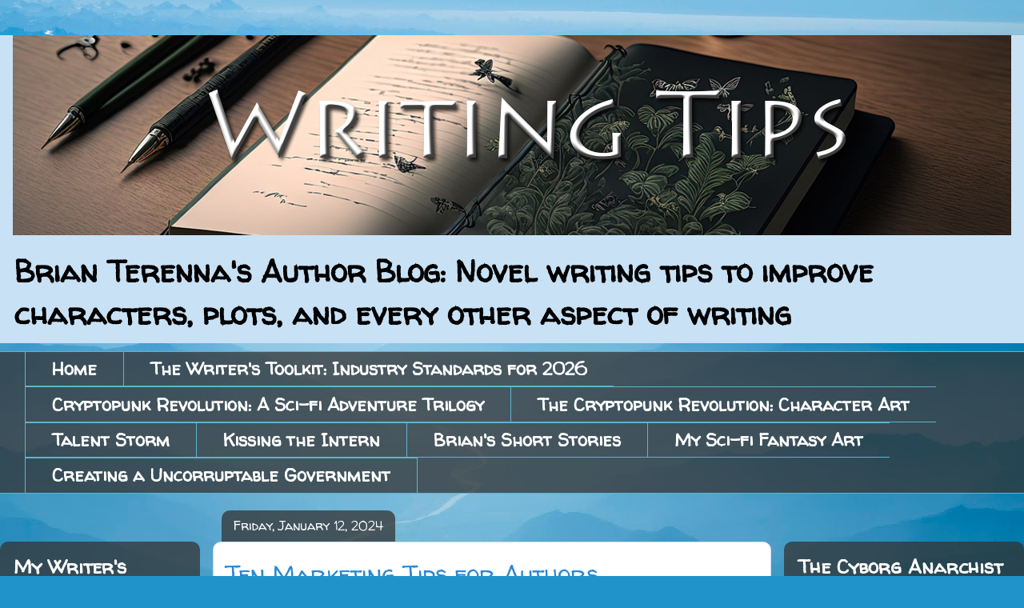

--- FILE ---
content_type: text/html; charset=UTF-8
request_url: https://www.writingtips.net/2024/01/ten-marketing-tips-for-authors.html
body_size: 16047
content:
<!DOCTYPE html>
<html class='v2' dir='ltr' lang='en'>
<head>
<link href='https://www.blogger.com/static/v1/widgets/335934321-css_bundle_v2.css' rel='stylesheet' type='text/css'/>
<meta content='width=1100' name='viewport'/>
<meta content='text/html; charset=UTF-8' http-equiv='Content-Type'/>
<meta content='blogger' name='generator'/>
<link href='https://www.writingtips.net/favicon.ico' rel='icon' type='image/x-icon'/>
<link href='http://www.writingtips.net/2024/01/ten-marketing-tips-for-authors.html' rel='canonical'/>
<link rel="alternate" type="application/atom+xml" title="Writing Tips - Atom" href="https://www.writingtips.net/feeds/posts/default" />
<link rel="alternate" type="application/rss+xml" title="Writing Tips - RSS" href="https://www.writingtips.net/feeds/posts/default?alt=rss" />
<link rel="service.post" type="application/atom+xml" title="Writing Tips - Atom" href="https://www.blogger.com/feeds/2653454911736695922/posts/default" />

<link rel="alternate" type="application/atom+xml" title="Writing Tips - Atom" href="https://www.writingtips.net/feeds/8832575015869518303/comments/default" />
<!--Can't find substitution for tag [blog.ieCssRetrofitLinks]-->
<link href='https://blogger.googleusercontent.com/img/b/R29vZ2xl/AVvXsEjc69MVtDbOg77y1Z7FK-Zu58GCIX0lnGypfEqx4j2btfRTbQZEiPgbrz9GXm-cMXwKWuOpcBQurx4ErdXJzNvZUm0jaNmhcaKtRy-IEVm7PVjSG1rGNy-FVjZbLQNwN2Z4UBlcHsPChnyrXgpIkAL_UpfZ3rXOog2jIFFnPjJa2FKF62WwKxN9oFWEPKzL/s320/ai-generated-8483483_1280.png' rel='image_src'/>
<meta content='http://www.writingtips.net/2024/01/ten-marketing-tips-for-authors.html' property='og:url'/>
<meta content='Ten Marketing Tips for Authors' property='og:title'/>
<meta content='Book Reviews for Fantasy, Science Fiction and Paranormal Romance. Movies and television reviews.' property='og:description'/>
<meta content='https://blogger.googleusercontent.com/img/b/R29vZ2xl/AVvXsEjc69MVtDbOg77y1Z7FK-Zu58GCIX0lnGypfEqx4j2btfRTbQZEiPgbrz9GXm-cMXwKWuOpcBQurx4ErdXJzNvZUm0jaNmhcaKtRy-IEVm7PVjSG1rGNy-FVjZbLQNwN2Z4UBlcHsPChnyrXgpIkAL_UpfZ3rXOog2jIFFnPjJa2FKF62WwKxN9oFWEPKzL/w1200-h630-p-k-no-nu/ai-generated-8483483_1280.png' property='og:image'/>
<title>Writing Tips: Ten Marketing Tips for Authors</title>
<style type='text/css'>@font-face{font-family:'Cantarell';font-style:normal;font-weight:400;font-display:swap;src:url(//fonts.gstatic.com/s/cantarell/v18/B50NF7ZDq37KMUvlO015gqJrPqySLbYf.woff2)format('woff2');unicode-range:U+0100-02BA,U+02BD-02C5,U+02C7-02CC,U+02CE-02D7,U+02DD-02FF,U+0304,U+0308,U+0329,U+1D00-1DBF,U+1E00-1E9F,U+1EF2-1EFF,U+2020,U+20A0-20AB,U+20AD-20C0,U+2113,U+2C60-2C7F,U+A720-A7FF;}@font-face{font-family:'Cantarell';font-style:normal;font-weight:400;font-display:swap;src:url(//fonts.gstatic.com/s/cantarell/v18/B50NF7ZDq37KMUvlO015jKJrPqySLQ.woff2)format('woff2');unicode-range:U+0000-00FF,U+0131,U+0152-0153,U+02BB-02BC,U+02C6,U+02DA,U+02DC,U+0304,U+0308,U+0329,U+2000-206F,U+20AC,U+2122,U+2191,U+2193,U+2212,U+2215,U+FEFF,U+FFFD;}@font-face{font-family:'Kranky';font-style:normal;font-weight:400;font-display:swap;src:url(//fonts.gstatic.com/s/kranky/v29/hESw6XVgJzlPsFn8oR2FRIzX_g.woff2)format('woff2');unicode-range:U+0000-00FF,U+0131,U+0152-0153,U+02BB-02BC,U+02C6,U+02DA,U+02DC,U+0304,U+0308,U+0329,U+2000-206F,U+20AC,U+2122,U+2191,U+2193,U+2212,U+2215,U+FEFF,U+FFFD;}@font-face{font-family:'Walter Turncoat';font-style:normal;font-weight:400;font-display:swap;src:url(//fonts.gstatic.com/s/walterturncoat/v24/snfys0Gs98ln43n0d-14ULoToe6LZxecYZVfqA.woff2)format('woff2');unicode-range:U+0000-00FF,U+0131,U+0152-0153,U+02BB-02BC,U+02C6,U+02DA,U+02DC,U+0304,U+0308,U+0329,U+2000-206F,U+20AC,U+2122,U+2191,U+2193,U+2212,U+2215,U+FEFF,U+FFFD;}</style>
<style id='page-skin-1' type='text/css'><!--
/*
-----------------------------------------------
Blogger Template Style
Name:     Awesome Inc.
Designer: Tina Chen
URL:      tinachen.org
----------------------------------------------- */
/* Content
----------------------------------------------- */
body {
font: normal normal 18px Cantarell;
color: #232323;
background: #2093ca url(//themes.googleusercontent.com/image?id=1y3eC27Cm0mN0_e7VLIgP2tag83UvSEgzr_ch5SdlnYnJ8-bJInLqSW9UNf6_1HlJb2N3) no-repeat fixed top center /* Credit: A330Pilot (http://www.istockphoto.com/googleimages.php?id=6857387&platform=blogger) */;
}
html body .content-outer {
min-width: 0;
max-width: 100%;
width: 100%;
}
a:link {
text-decoration: none;
color: #299bd1;
}
a:visited {
text-decoration: none;
color: #165673;
}
a:hover {
text-decoration: underline;
color: #299bd1;
}
.body-fauxcolumn-outer .cap-top {
position: absolute;
z-index: 1;
height: 276px;
width: 100%;
background: transparent none repeat-x scroll top left;
_background-image: none;
}
/* Columns
----------------------------------------------- */
.content-inner {
padding: 0;
}
.header-inner .section {
margin: 0 16px;
}
.tabs-inner .section {
margin: 0 16px;
}
.main-inner {
padding-top: 60px;
}
.main-inner .column-center-inner,
.main-inner .column-left-inner,
.main-inner .column-right-inner {
padding: 0 5px;
}
*+html body .main-inner .column-center-inner {
margin-top: -60px;
}
#layout .main-inner .column-center-inner {
margin-top: 0;
}
/* Header
----------------------------------------------- */
.header-outer {
margin: 14px 0 10px 0;
background: #2988d4 url(//www.blogblog.com/1kt/awesomeinc/header_gradient_artsy.png) repeat scroll 0 0;
}
.Header h1 {
font: normal bold 60px Kranky;
color: #000000;
text-shadow: 0 0 -1px #000000;
}
.Header h1 a {
color: #000000;
}
.Header .description {
font: normal bold 38px Walter Turncoat;
color: #000000;
}
.header-inner .Header .titlewrapper,
.header-inner .Header .descriptionwrapper {
padding-left: 0;
padding-right: 0;
margin-bottom: 0;
}
.header-inner .Header .titlewrapper {
padding-top: 9px;
}
/* Tabs
----------------------------------------------- */
.tabs-outer {
overflow: hidden;
position: relative;
background: transparent url(//www.blogblog.com/1kt/awesomeinc/tabs_gradient_artsy.png) repeat scroll 0 0;
}
#layout .tabs-outer {
overflow: visible;
}
.tabs-cap-top, .tabs-cap-bottom {
position: absolute;
width: 100%;
border-top: 1px solid #5db4cd;
}
.tabs-cap-bottom {
bottom: 0;
}
.tabs-inner .widget li a {
display: inline-block;
margin: 0;
padding: .6em 1.5em;
font: normal bold 22px Walter Turncoat;
color: #ffffff;
border-top: 1px solid #5db4cd;
border-bottom: 1px solid #5db4cd;
border-left: 1px solid #5db4cd;
height: 16px;
line-height: 16px;
}
.tabs-inner .widget li:last-child a {
border-right: 1px solid #5db4cd;
}
.tabs-inner .widget li.selected a, .tabs-inner .widget li a:hover {
background: #000000 url(//www.blogblog.com/1kt/awesomeinc/tabs_gradient_artsy.png) repeat-x scroll 0 -100px;
color: #ffffff;
}
/* Headings
----------------------------------------------- */
h2 {
font: normal bold 24px Walter Turncoat;
color: #ffffff;
}
/* Widgets
----------------------------------------------- */
.main-inner .section {
margin: 0 27px;
padding: 0;
}
.main-inner .column-left-outer,
.main-inner .column-right-outer {
margin-top: 0;
}
#layout .main-inner .column-left-outer,
#layout .main-inner .column-right-outer {
margin-top: 0;
}
.main-inner .column-left-inner,
.main-inner .column-right-inner {
background: transparent url(//www.blogblog.com/1kt/awesomeinc/tabs_gradient_artsy.png) repeat 0 0;
-moz-box-shadow: 0 0 0 rgba(0, 0, 0, .2);
-webkit-box-shadow: 0 0 0 rgba(0, 0, 0, .2);
-goog-ms-box-shadow: 0 0 0 rgba(0, 0, 0, .2);
box-shadow: 0 0 0 rgba(0, 0, 0, .2);
-moz-border-radius: 10px;
-webkit-border-radius: 10px;
-goog-ms-border-radius: 10px;
border-radius: 10px;
}
#layout .main-inner .column-left-inner,
#layout .main-inner .column-right-inner {
margin-top: 0;
}
.sidebar .widget {
font: normal normal 18px Walter Turncoat;
color: #ffffff;
}
.sidebar .widget a:link {
color: #ffffff;
}
.sidebar .widget a:visited {
color: #9997d9;
}
.sidebar .widget a:hover {
color: #b6d1d9;
}
.sidebar .widget h2 {
text-shadow: 0 0 -1px #000000;
}
.main-inner .widget {
background-color: transparent;
border: 1px solid transparent;
padding: 0 0 15px;
margin: 20px -16px;
-moz-box-shadow: 0 0 0 rgba(0, 0, 0, .2);
-webkit-box-shadow: 0 0 0 rgba(0, 0, 0, .2);
-goog-ms-box-shadow: 0 0 0 rgba(0, 0, 0, .2);
box-shadow: 0 0 0 rgba(0, 0, 0, .2);
-moz-border-radius: 10px;
-webkit-border-radius: 10px;
-goog-ms-border-radius: 10px;
border-radius: 10px;
}
.main-inner .widget h2 {
margin: 0 -0;
padding: .6em 0 .5em;
border-bottom: 1px solid transparent;
}
.footer-inner .widget h2 {
padding: 0 0 .4em;
border-bottom: 1px solid transparent;
}
.main-inner .widget h2 + div, .footer-inner .widget h2 + div {
border-top: 0 solid transparent;
padding-top: 8px;
}
.main-inner .widget .widget-content {
margin: 0 -0;
padding: 7px 0 0;
}
.main-inner .widget ul, .main-inner .widget #ArchiveList ul.flat {
margin: -8px -15px 0;
padding: 0;
list-style: none;
}
.main-inner .widget #ArchiveList {
margin: -8px 0 0;
}
.main-inner .widget ul li, .main-inner .widget #ArchiveList ul.flat li {
padding: .5em 15px;
text-indent: 0;
color: #b6ced4;
border-top: 0 solid transparent;
border-bottom: 1px solid transparent;
}
.main-inner .widget #ArchiveList ul li {
padding-top: .25em;
padding-bottom: .25em;
}
.main-inner .widget ul li:first-child, .main-inner .widget #ArchiveList ul.flat li:first-child {
border-top: none;
}
.main-inner .widget ul li:last-child, .main-inner .widget #ArchiveList ul.flat li:last-child {
border-bottom: none;
}
.post-body {
position: relative;
}
.main-inner .widget .post-body ul {
padding: 0 2.5em;
margin: .5em 0;
list-style: disc;
}
.main-inner .widget .post-body ul li {
padding: 0.25em 0;
margin-bottom: .25em;
color: #232323;
border: none;
}
.footer-inner .widget ul {
padding: 0;
list-style: none;
}
.widget .zippy {
color: #b6ced4;
}
/* Posts
----------------------------------------------- */
body .main-inner .Blog {
padding: 0;
margin-bottom: 1em;
background-color: transparent;
border: none;
-moz-box-shadow: 0 0 0 rgba(0, 0, 0, 0);
-webkit-box-shadow: 0 0 0 rgba(0, 0, 0, 0);
-goog-ms-box-shadow: 0 0 0 rgba(0, 0, 0, 0);
box-shadow: 0 0 0 rgba(0, 0, 0, 0);
}
.main-inner .section:last-child .Blog:last-child {
padding: 0;
margin-bottom: 1em;
}
.main-inner .widget h2.date-header {
margin: 0 -15px 1px;
padding: 0 0 0 0;
font: normal normal 16px Walter Turncoat;
color: #ffffff;
background: transparent url(//www.blogblog.com/1kt/awesomeinc/tabs_gradient_artsy.png) repeat fixed center center;
border-top: 0 solid #323232;
border-bottom: 1px solid transparent;
-moz-border-radius-topleft: 10px;
-moz-border-radius-topright: 10px;
-webkit-border-top-left-radius: 10px;
-webkit-border-top-right-radius: 10px;
border-top-left-radius: 10px;
border-top-right-radius: 10px;
position: absolute;
bottom: 100%;
left: 25px;
text-shadow: 0 0 -1px #000000;
}
.main-inner .widget h2.date-header span {
font: normal normal 16px Walter Turncoat;
display: block;
padding: .5em 15px;
border-left: 0 solid #323232;
border-right: 0 solid #323232;
}
.date-outer {
position: relative;
margin: 60px 0 20px;
padding: 0 15px;
background-color: #ffffff;
border: 1px solid #cbddf3;
-moz-box-shadow: 0 0 0 rgba(0, 0, 0, .2);
-webkit-box-shadow: 0 0 0 rgba(0, 0, 0, .2);
-goog-ms-box-shadow: 0 0 0 rgba(0, 0, 0, .2);
box-shadow: 0 0 0 rgba(0, 0, 0, .2);
-moz-border-radius: 10px;
-webkit-border-radius: 10px;
-goog-ms-border-radius: 10px;
border-radius: 10px;
}
.date-outer:first-child {
margin-top: 0;
}
.date-outer:last-child {
margin-bottom: 0;
-moz-border-radius-bottomleft: 0;
-moz-border-radius-bottomright: 0;
-webkit-border-bottom-left-radius: 0;
-webkit-border-bottom-right-radius: 0;
-goog-ms-border-bottom-left-radius: 0;
-goog-ms-border-bottom-right-radius: 0;
border-bottom-left-radius: 0;
border-bottom-right-radius: 0;
}
.date-posts {
margin: 0 -0;
padding: 0 0;
clear: both;
}
.post-outer, .inline-ad {
border-top: 1px solid #cbd8f3;
margin: 0 -0;
padding: 15px 0;
}
.post-outer {
padding-bottom: 10px;
}
.post-outer:first-child {
padding-top: 10px;
border-top: none;
}
.post-outer:last-child, .inline-ad:last-child {
border-bottom: none;
}
.post-body {
position: relative;
}
.post-body img {
padding: 8px;
background: #ffffff;
border: 1px solid #cbcbcb;
-moz-box-shadow: 0 0 0 rgba(0, 0, 0, .2);
-webkit-box-shadow: 0 0 0 rgba(0, 0, 0, .2);
box-shadow: 0 0 0 rgba(0, 0, 0, .2);
-moz-border-radius: 0;
-webkit-border-radius: 0;
border-radius: 0;
}
h3.post-title, h4 {
font: normal normal 30px Walter Turncoat;
color: #2988d4;
}
h3.post-title a {
font: normal normal 30px Walter Turncoat;
color: #2988d4;
}
h3.post-title a:hover {
color: #299bd1;
text-decoration: underline;
}
.post-header {
margin: 0 0 1em;
}
.post-body {
line-height: 1.4;
}
.post-outer h2 {
color: #232323;
}
.post-footer {
margin: 1.5em 0 0;
}
#blog-pager {
padding: 15px;
font-size: 120%;
background-color: #ffffff;
border: 1px solid transparent;
-moz-box-shadow: 0 0 0 rgba(0, 0, 0, .2);
-webkit-box-shadow: 0 0 0 rgba(0, 0, 0, .2);
-goog-ms-box-shadow: 0 0 0 rgba(0, 0, 0, .2);
box-shadow: 0 0 0 rgba(0, 0, 0, .2);
-moz-border-radius: 10px;
-webkit-border-radius: 10px;
-goog-ms-border-radius: 10px;
border-radius: 10px;
-moz-border-radius-topleft: 0;
-moz-border-radius-topright: 0;
-webkit-border-top-left-radius: 0;
-webkit-border-top-right-radius: 0;
-goog-ms-border-top-left-radius: 0;
-goog-ms-border-top-right-radius: 0;
border-top-left-radius: 0;
border-top-right-radius-topright: 0;
margin-top: 0;
}
.blog-feeds, .post-feeds {
margin: 1em 0;
text-align: center;
color: #323232;
}
.blog-feeds a, .post-feeds a {
color: #ffffff;
}
.blog-feeds a:visited, .post-feeds a:visited {
color: #ffffff;
}
.blog-feeds a:hover, .post-feeds a:hover {
color: #ffffff;
}
.post-outer .comments {
margin-top: 2em;
}
/* Comments
----------------------------------------------- */
.comments .comments-content .icon.blog-author {
background-repeat: no-repeat;
background-image: url([data-uri]);
}
.comments .comments-content .loadmore a {
border-top: 1px solid #5db4cd;
border-bottom: 1px solid #5db4cd;
}
.comments .continue {
border-top: 2px solid #5db4cd;
}
/* Footer
----------------------------------------------- */
.footer-outer {
margin: -0 0 -1px;
padding: 0 0 0;
color: #323232;
overflow: hidden;
}
.footer-fauxborder-left {
border-top: 1px solid transparent;
background: transparent url(//www.blogblog.com/1kt/awesomeinc/header_gradient_artsy.png) repeat scroll 0 0;
-moz-box-shadow: 0 0 0 rgba(0, 0, 0, .2);
-webkit-box-shadow: 0 0 0 rgba(0, 0, 0, .2);
-goog-ms-box-shadow: 0 0 0 rgba(0, 0, 0, .2);
box-shadow: 0 0 0 rgba(0, 0, 0, .2);
margin: 0 -0;
}
/* Mobile
----------------------------------------------- */
body.mobile {
background-size: 100% auto;
}
.mobile .body-fauxcolumn-outer {
background: transparent none repeat scroll top left;
}
*+html body.mobile .main-inner .column-center-inner {
margin-top: 0;
}
.mobile .main-inner .widget {
padding: 0 0 15px;
}
.mobile .main-inner .widget h2 + div,
.mobile .footer-inner .widget h2 + div {
border-top: none;
padding-top: 0;
}
.mobile .footer-inner .widget h2 {
padding: 0.5em 0;
border-bottom: none;
}
.mobile .main-inner .widget .widget-content {
margin: 0;
padding: 7px 0 0;
}
.mobile .main-inner .widget ul,
.mobile .main-inner .widget #ArchiveList ul.flat {
margin: 0 -15px 0;
}
.mobile .main-inner .widget h2.date-header {
left: 0;
}
.mobile .date-header span {
padding: 0.4em 0;
}
.mobile .date-outer:first-child {
margin-bottom: 0;
border: 1px solid #cbddf3;
-moz-border-radius-topleft: 10px;
-moz-border-radius-topright: 10px;
-webkit-border-top-left-radius: 10px;
-webkit-border-top-right-radius: 10px;
-goog-ms-border-top-left-radius: 10px;
-goog-ms-border-top-right-radius: 10px;
border-top-left-radius: 10px;
border-top-right-radius: 10px;
}
.mobile .date-outer {
border-color: #cbddf3;
border-width: 0 1px 1px;
}
.mobile .date-outer:last-child {
margin-bottom: 0;
}
.mobile .main-inner {
padding: 0;
}
.mobile .header-inner .section {
margin: 0;
}
.mobile .post-outer, .mobile .inline-ad {
padding: 5px 0;
}
.mobile .tabs-inner .section {
margin: 0 10px;
}
.mobile .main-inner .widget h2 {
margin: 0;
padding: 0;
}
.mobile .main-inner .widget h2.date-header span {
padding: 0;
}
.mobile .main-inner .widget .widget-content {
margin: 0;
padding: 7px 0 0;
}
.mobile #blog-pager {
border: 1px solid transparent;
background: transparent url(//www.blogblog.com/1kt/awesomeinc/header_gradient_artsy.png) repeat scroll 0 0;
}
.mobile .main-inner .column-left-inner,
.mobile .main-inner .column-right-inner {
background: transparent url(//www.blogblog.com/1kt/awesomeinc/tabs_gradient_artsy.png) repeat 0 0;
-moz-box-shadow: none;
-webkit-box-shadow: none;
-goog-ms-box-shadow: none;
box-shadow: none;
}
.mobile .date-posts {
margin: 0;
padding: 0;
}
.mobile .footer-fauxborder-left {
margin: 0;
border-top: inherit;
}
.mobile .main-inner .section:last-child .Blog:last-child {
margin-bottom: 0;
}
.mobile-index-contents {
color: #232323;
}
.mobile .mobile-link-button {
background: #299bd1 url(//www.blogblog.com/1kt/awesomeinc/tabs_gradient_artsy.png) repeat scroll 0 0;
}
.mobile-link-button a:link, .mobile-link-button a:visited {
color: #ffffff;
}
.mobile .tabs-inner .PageList .widget-content {
background: transparent;
border-top: 1px solid;
border-color: #5db4cd;
color: #ffffff;
}
.mobile .tabs-inner .PageList .widget-content .pagelist-arrow {
border-left: 1px solid #5db4cd;
}

--></style>
<style id='template-skin-1' type='text/css'><!--
body {
min-width: 1280px;
}
.content-outer, .content-fauxcolumn-outer, .region-inner {
min-width: 1280px;
max-width: 1280px;
_width: 1280px;
}
.main-inner .columns {
padding-left: 250px;
padding-right: 300px;
}
.main-inner .fauxcolumn-center-outer {
left: 250px;
right: 300px;
/* IE6 does not respect left and right together */
_width: expression(this.parentNode.offsetWidth -
parseInt("250px") -
parseInt("300px") + 'px');
}
.main-inner .fauxcolumn-left-outer {
width: 250px;
}
.main-inner .fauxcolumn-right-outer {
width: 300px;
}
.main-inner .column-left-outer {
width: 250px;
right: 100%;
margin-left: -250px;
}
.main-inner .column-right-outer {
width: 300px;
margin-right: -300px;
}
#layout {
min-width: 0;
}
#layout .content-outer {
min-width: 0;
width: 800px;
}
#layout .region-inner {
min-width: 0;
width: auto;
}
body#layout div.add_widget {
padding: 8px;
}
body#layout div.add_widget a {
margin-left: 32px;
}
--></style>
<style>
    body {background-image:url(\/\/themes.googleusercontent.com\/image?id=1y3eC27Cm0mN0_e7VLIgP2tag83UvSEgzr_ch5SdlnYnJ8-bJInLqSW9UNf6_1HlJb2N3);}
    
@media (max-width: 200px) { body {background-image:url(\/\/themes.googleusercontent.com\/image?id=1y3eC27Cm0mN0_e7VLIgP2tag83UvSEgzr_ch5SdlnYnJ8-bJInLqSW9UNf6_1HlJb2N3&options=w200);}}
@media (max-width: 400px) and (min-width: 201px) { body {background-image:url(\/\/themes.googleusercontent.com\/image?id=1y3eC27Cm0mN0_e7VLIgP2tag83UvSEgzr_ch5SdlnYnJ8-bJInLqSW9UNf6_1HlJb2N3&options=w400);}}
@media (max-width: 800px) and (min-width: 401px) { body {background-image:url(\/\/themes.googleusercontent.com\/image?id=1y3eC27Cm0mN0_e7VLIgP2tag83UvSEgzr_ch5SdlnYnJ8-bJInLqSW9UNf6_1HlJb2N3&options=w800);}}
@media (max-width: 1200px) and (min-width: 801px) { body {background-image:url(\/\/themes.googleusercontent.com\/image?id=1y3eC27Cm0mN0_e7VLIgP2tag83UvSEgzr_ch5SdlnYnJ8-bJInLqSW9UNf6_1HlJb2N3&options=w1200);}}
/* Last tag covers anything over one higher than the previous max-size cap. */
@media (min-width: 1201px) { body {background-image:url(\/\/themes.googleusercontent.com\/image?id=1y3eC27Cm0mN0_e7VLIgP2tag83UvSEgzr_ch5SdlnYnJ8-bJInLqSW9UNf6_1HlJb2N3&options=w1600);}}
  </style>
<link href='https://www.blogger.com/dyn-css/authorization.css?targetBlogID=2653454911736695922&amp;zx=f7daa5ea-7e4e-4c6d-93b7-7615aa78407f' media='none' onload='if(media!=&#39;all&#39;)media=&#39;all&#39;' rel='stylesheet'/><noscript><link href='https://www.blogger.com/dyn-css/authorization.css?targetBlogID=2653454911736695922&amp;zx=f7daa5ea-7e4e-4c6d-93b7-7615aa78407f' rel='stylesheet'/></noscript>
<meta name='google-adsense-platform-account' content='ca-host-pub-1556223355139109'/>
<meta name='google-adsense-platform-domain' content='blogspot.com'/>

</head>
<body class='loading variant-artsy'>
<div class='navbar no-items section' id='navbar' name='Navbar'>
</div>
<div class='body-fauxcolumns'>
<div class='fauxcolumn-outer body-fauxcolumn-outer'>
<div class='cap-top'>
<div class='cap-left'></div>
<div class='cap-right'></div>
</div>
<div class='fauxborder-left'>
<div class='fauxborder-right'></div>
<div class='fauxcolumn-inner'>
</div>
</div>
<div class='cap-bottom'>
<div class='cap-left'></div>
<div class='cap-right'></div>
</div>
</div>
</div>
<div class='content'>
<div class='content-fauxcolumns'>
<div class='fauxcolumn-outer content-fauxcolumn-outer'>
<div class='cap-top'>
<div class='cap-left'></div>
<div class='cap-right'></div>
</div>
<div class='fauxborder-left'>
<div class='fauxborder-right'></div>
<div class='fauxcolumn-inner'>
</div>
</div>
<div class='cap-bottom'>
<div class='cap-left'></div>
<div class='cap-right'></div>
</div>
</div>
</div>
<div class='content-outer'>
<div class='content-cap-top cap-top'>
<div class='cap-left'></div>
<div class='cap-right'></div>
</div>
<div class='fauxborder-left content-fauxborder-left'>
<div class='fauxborder-right content-fauxborder-right'></div>
<div class='content-inner'>
<header>
<div class='header-outer'>
<div class='header-cap-top cap-top'>
<div class='cap-left'></div>
<div class='cap-right'></div>
</div>
<div class='fauxborder-left header-fauxborder-left'>
<div class='fauxborder-right header-fauxborder-right'></div>
<div class='region-inner header-inner'>
<div class='header section' id='header' name='Header'><div class='widget Header' data-version='1' id='Header1'>
<div id='header-inner'>
<a href='https://www.writingtips.net/' style='display: block'>
<img alt='Writing Tips' height='250px; ' id='Header1_headerimg' src='https://blogger.googleusercontent.com/img/a/AVvXsEip57yPnypuR0sdSLJGh7Ydac_UBw5pNSWgqNjKiJfJp8DLCCoKleAdmPb2UW2A0k0QSzCFTdhC40fzVDCvI_N5DoyZ5SiURc_cZO5tg6SMqRNIdedN-obn-evoXMFhDigmOee_UcMIjtfluHDZoZ0XaGyfZrIQaRpkZhOFKC2JndwTjgEDLrGGjICtiw=s1300' style='display: block' width='1300px; '/>
</a>
<div class='descriptionwrapper'>
<p class='description'><span>Brian Terenna's Author Blog: Novel writing tips to improve characters, plots, and every other aspect of writing</span></p>
</div>
</div>
</div></div>
</div>
</div>
<div class='header-cap-bottom cap-bottom'>
<div class='cap-left'></div>
<div class='cap-right'></div>
</div>
</div>
</header>
<div class='tabs-outer'>
<div class='tabs-cap-top cap-top'>
<div class='cap-left'></div>
<div class='cap-right'></div>
</div>
<div class='fauxborder-left tabs-fauxborder-left'>
<div class='fauxborder-right tabs-fauxborder-right'></div>
<div class='region-inner tabs-inner'>
<div class='tabs section' id='crosscol' name='Cross-Column'><div class='widget PageList' data-version='1' id='PageList1'>
<h2>Pages</h2>
<div class='widget-content'>
<ul>
<li>
<a href='https://revoltingroad.blogspot.com/'>Home</a>
</li>
<li>
<a href='https://www.writingtips.net/p/the-writers-toolkit-industry-standards.html'>The Writer's Toolkit: Industry Standards for 2026</a>
</li>
<li>
<a href='https://www.writingtips.net/p/cryptopunk-revolution-series.html'>Cryptopunk Revolution: A Sci-fi Adventure Trilogy </a>
</li>
<li>
<a href='https://www.writingtips.net/p/the-cryptopunk-revolution-character-art.html'>The Cryptopunk Revolution: Character Art </a>
</li>
<li>
<a href='https://revoltingroad.blogspot.com/p/talent-storm-post-apocalyptic-fantasy.html'>Talent Storm</a>
</li>
<li>
<a href='https://revoltingroad.blogspot.com/p/kissing-intern-multicultural-romance.html'>Kissing the Intern </a>
</li>
<li>
<a href='https://www.writingtips.net/p/my-short-stories.html'>Brian's Short Stories</a>
</li>
<li>
<a href='https://www.writingtips.net/p/my-sci-fi-fantasy-art.html'>My Sci-fi Fantasy Art</a>
</li>
<li>
<a href='https://www.writingtips.net/p/creating-decentralized-incorruptible.html'>Creating a Uncorruptable Government</a>
</li>
</ul>
<div class='clear'></div>
</div>
</div></div>
<div class='tabs no-items section' id='crosscol-overflow' name='Cross-Column 2'></div>
</div>
</div>
<div class='tabs-cap-bottom cap-bottom'>
<div class='cap-left'></div>
<div class='cap-right'></div>
</div>
</div>
<div class='main-outer'>
<div class='main-cap-top cap-top'>
<div class='cap-left'></div>
<div class='cap-right'></div>
</div>
<div class='fauxborder-left main-fauxborder-left'>
<div class='fauxborder-right main-fauxborder-right'></div>
<div class='region-inner main-inner'>
<div class='columns fauxcolumns'>
<div class='fauxcolumn-outer fauxcolumn-center-outer'>
<div class='cap-top'>
<div class='cap-left'></div>
<div class='cap-right'></div>
</div>
<div class='fauxborder-left'>
<div class='fauxborder-right'></div>
<div class='fauxcolumn-inner'>
</div>
</div>
<div class='cap-bottom'>
<div class='cap-left'></div>
<div class='cap-right'></div>
</div>
</div>
<div class='fauxcolumn-outer fauxcolumn-left-outer'>
<div class='cap-top'>
<div class='cap-left'></div>
<div class='cap-right'></div>
</div>
<div class='fauxborder-left'>
<div class='fauxborder-right'></div>
<div class='fauxcolumn-inner'>
</div>
</div>
<div class='cap-bottom'>
<div class='cap-left'></div>
<div class='cap-right'></div>
</div>
</div>
<div class='fauxcolumn-outer fauxcolumn-right-outer'>
<div class='cap-top'>
<div class='cap-left'></div>
<div class='cap-right'></div>
</div>
<div class='fauxborder-left'>
<div class='fauxborder-right'></div>
<div class='fauxcolumn-inner'>
</div>
</div>
<div class='cap-bottom'>
<div class='cap-left'></div>
<div class='cap-right'></div>
</div>
</div>
<!-- corrects IE6 width calculation -->
<div class='columns-inner'>
<div class='column-center-outer'>
<div class='column-center-inner'>
<div class='main section' id='main' name='Main'><div class='widget Blog' data-version='1' id='Blog1'>
<div class='blog-posts hfeed'>

          <div class="date-outer">
        
<h2 class='date-header'><span>Friday, January 12, 2024</span></h2>

          <div class="date-posts">
        
<div class='post-outer'>
<div class='post hentry uncustomized-post-template' itemprop='blogPost' itemscope='itemscope' itemtype='http://schema.org/BlogPosting'>
<meta content='https://blogger.googleusercontent.com/img/b/R29vZ2xl/AVvXsEjc69MVtDbOg77y1Z7FK-Zu58GCIX0lnGypfEqx4j2btfRTbQZEiPgbrz9GXm-cMXwKWuOpcBQurx4ErdXJzNvZUm0jaNmhcaKtRy-IEVm7PVjSG1rGNy-FVjZbLQNwN2Z4UBlcHsPChnyrXgpIkAL_UpfZ3rXOog2jIFFnPjJa2FKF62WwKxN9oFWEPKzL/s320/ai-generated-8483483_1280.png' itemprop='image_url'/>
<meta content='2653454911736695922' itemprop='blogId'/>
<meta content='8832575015869518303' itemprop='postId'/>
<a name='8832575015869518303'></a>
<h3 class='post-title entry-title' itemprop='name'>
Ten Marketing Tips for Authors
</h3>
<div class='post-header'>
<div class='post-header-line-1'></div>
</div>
<div class='post-body entry-content' id='post-body-8832575015869518303' itemprop='description articleBody'>
<h3 style="text-align: left;">&nbsp;How to Sell More Novels</h3><p class="MsoNormal"></p><div class="separator" style="clear: both; text-align: center;"><a href="https://blogger.googleusercontent.com/img/b/R29vZ2xl/AVvXsEjc69MVtDbOg77y1Z7FK-Zu58GCIX0lnGypfEqx4j2btfRTbQZEiPgbrz9GXm-cMXwKWuOpcBQurx4ErdXJzNvZUm0jaNmhcaKtRy-IEVm7PVjSG1rGNy-FVjZbLQNwN2Z4UBlcHsPChnyrXgpIkAL_UpfZ3rXOog2jIFFnPjJa2FKF62WwKxN9oFWEPKzL/s1280/ai-generated-8483483_1280.png" imageanchor="1" style="clear: right; float: right; margin-bottom: 1em; margin-left: 1em;"><img border="0" data-original-height="1280" data-original-width="985" height="320" src="https://blogger.googleusercontent.com/img/b/R29vZ2xl/AVvXsEjc69MVtDbOg77y1Z7FK-Zu58GCIX0lnGypfEqx4j2btfRTbQZEiPgbrz9GXm-cMXwKWuOpcBQurx4ErdXJzNvZUm0jaNmhcaKtRy-IEVm7PVjSG1rGNy-FVjZbLQNwN2Z4UBlcHsPChnyrXgpIkAL_UpfZ3rXOog2jIFFnPjJa2FKF62WwKxN9oFWEPKzL/s320/ai-generated-8483483_1280.png" width="246" /></a></div><br />Marketing a novel can be an intimidating proposition for any
author, but with the right strategies, it<br /><br /> doesn&#8217;t have to be. Whether you&#8217;re a
first-time author or an experienced one, these ten tips will help you get your
book out there and into the hands of readers. <o:p></o:p><p></p><p class="MsoNormal"><o:p>&nbsp;</o:p></p><p class="MsoNormal">1. Have a well-crafted book cover: A book cover is the first
thing a potential reader will see, so it&#8217;s important to make sure it&#8217;s
eye-catching and stands out. It should be eye-catching and professional, but
also reflect the content of the book. A good cover will attract readers and
help them form an immediate connection with your book.<o:p></o:p></p><p class="MsoNormal"><o:p>&nbsp;</o:p></p><p class="MsoNormal">2. Leverage social media: Social media is an essential tool
for connecting with readers and getting the word out about your book. You
should create accounts on all the major platforms (Facebook, Twitter,
Instagram, etc.) and use them to regularly engage with readers, post updates
about your book, and promote any relevant events or special offers.<o:p></o:p></p><p class="MsoNormal"><o:p>&nbsp;</o:p></p><p class="MsoNormal">3. Start a blog: Blogging is a great way to build a platform
for yourself as an author and engage with readers. It&#8217;s also an opportunity to
share interesting or helpful information related to your book, or even excerpts
from the book itself.<o:p></o:p></p><p class="MsoNormal"><o:p>&nbsp;</o:p></p><p class="MsoNormal">4. Build an email list: Having an email list of subscribers
is invaluable for marketing your book. It allows you to stay in touch with
readers and keep them updated on any news related to your book. You can also
use it to send out promotional offers or exclusive content related to the book.<o:p></o:p></p><p class="MsoNormal"><o:p>&nbsp;</o:p></p><p class="MsoNormal">5. Take advantage of free online promotion: There are
numerous websites and services that offer free or low-cost book promotion
opportunities, such as Goodreads, BookBub, and Amazon. Taking advantage of
these platforms can help you reach a wider audience and get more eyes on your
book. <o:p></o:p></p><p class="MsoNormal"><o:p>&nbsp;</o:p></p><p class="MsoNormal">6. Participate in interviews: Interviews are a great way to
get yourself and your book in front of potential readers. Whether it&#8217;s a
podcast, radio show, or blog post, being featured in interviews can go a long
way in helping to raise awareness of your book. <o:p></o:p></p><p class="MsoNormal"><o:p>&nbsp;</o:p></p><p class="MsoNormal">7. Create a book trailer: Book trailers are a great way to
create buzz around your book and get people interested in reading it. You can
create a book trailer yourself or hire someone to do it for you. <o:p></o:p></p><p class="MsoNormal"><o:p>&nbsp;</o:p></p><p class="MsoNormal">8. Host a virtual book launch: A virtual book launch is a
great way to celebrate the release of your novel and give readers a chance to
connect with you. You can use this opportunity to share excerpts from the book
or even hold Q&amp;A sessions with readers. <o:p></o:p></p><p class="MsoNormal"><o:p>&nbsp;</o:p></p><p class="MsoNormal">9. Reach out to reviewers: Book reviews are an essential
part of marketing your novel, so it&#8217;s important to reach out to reviewers and
ask them to consider reviewing your book. You can use websites like NetGalley
or Goodreads to find reviewers and send them review copies of your book. <o:p></o:p></p><p class="MsoNormal"><o:p>&nbsp;</o:p></p><p class="MsoNormal">10. Utilize word of mouth: Word of mouth can be one of the
most powerful forms of marketing for any book. Encourage readers to share their
thoughts on your book with their friends and family, or even post reviews on
sites like Goodreads or Amazon. <o:p></o:p></p><p class="MsoNormal"><o:p>&nbsp;</o:p></p><p>











































</p><p class="MsoNormal">Marketing a novel can be a daunting task, but if you follow
these tips, you&#8217;ll be well on your way to getting your book in front of
potential readers. Good luck!<o:p></o:p></p><p><u><span face="&quot;Helvetica&quot;,sans-serif" style="color: #374151; font-size: 13.5pt; line-height: 19.26px;">Check out my cyberpunk mystery series, the "Cryptopunk Revolution."</span></u></p><p></p><p></p><p></p><p></p><div class="separator" style="clear: both; text-align: center;"><div class="separator" style="clear: both;"><a href="https://blogger.googleusercontent.com/img/b/R29vZ2xl/AVvXsEhQAgZsqNheBsYTt0Yi04Fcjt9X9jHKwO7DW7RN6R30AzhFuQUNvEZj_wAQS9tXwEDifolgBK3JSh_rVZ6MBlsjuKnZuzR-iWQhFi0mg04s-T1-iJ-rgq-amyc-Y30w6Y5_hcMwHl6xCwfllEkK1_0rv0kKQifYJx5cxj0pvzEdLj6cFcm0NRz5UxxTKJIp/s2560/The%20Astral%20Hacker%20-%20new%20final%20small.jpg" style="clear: right; float: right; margin-bottom: 1em; margin-left: 1em;"><img border="0" data-original-height="2560" data-original-width="1600" height="200" src="https://blogger.googleusercontent.com/img/b/R29vZ2xl/AVvXsEhQAgZsqNheBsYTt0Yi04Fcjt9X9jHKwO7DW7RN6R30AzhFuQUNvEZj_wAQS9tXwEDifolgBK3JSh_rVZ6MBlsjuKnZuzR-iWQhFi0mg04s-T1-iJ-rgq-amyc-Y30w6Y5_hcMwHl6xCwfllEkK1_0rv0kKQifYJx5cxj0pvzEdLj6cFcm0NRz5UxxTKJIp/w125-h200/The%20Astral%20Hacker%20-%20new%20final%20small.jpg" width="125" /></a></div><br /></div><p class="MsoNormal"><span style="color: #374151; font-size: 13.5pt;">Join the brilliant hacker Fae Luna and her companions as she battles an unknown foe of&nbsp;</span><span face="&quot;Helvetica&quot;,sans-serif" style="color: #374151; font-size: 13.5pt; line-height: 19.26px;">unimaginable power. Get ready for an electrifying journey filled with twists and turns, where truth is elusive and nothing is as it seems. Available&nbsp;on&nbsp;</span><b><span face="&quot;Helvetica&quot;,sans-serif" style="color: #3d85c6; font-size: 13.5pt; line-height: 19.26px;"><a href="https://www.amazon.com/dp/B08YYDNWZB?binding=kindle_edition&amp;ref=dbs_dp_rwt_sb_pc_tukn" target="_blank">Amazon</a></span></b></p><div><b><br /></b></div><p><br /></p><div class="separator" style="clear: both; text-align: center;"><br /></div>
<div style='clear: both;'></div>
</div>
<div class='post-footer'>
<div class='post-footer-line post-footer-line-1'>
<span class='post-author vcard'>
Posted by
<span class='fn' itemprop='author' itemscope='itemscope' itemtype='http://schema.org/Person'>
<meta content='https://www.blogger.com/profile/13711812199242411707' itemprop='url'/>
<a class='g-profile' href='https://www.blogger.com/profile/13711812199242411707' rel='author' title='author profile'>
<span itemprop='name'>Brian Terenna</span>
</a>
</span>
</span>
<span class='post-timestamp'>
at
<meta content='http://www.writingtips.net/2024/01/ten-marketing-tips-for-authors.html' itemprop='url'/>
<a class='timestamp-link' href='https://www.writingtips.net/2024/01/ten-marketing-tips-for-authors.html' rel='bookmark' title='permanent link'><abbr class='published' itemprop='datePublished' title='2024-01-12T14:50:00-05:00'>2:50&#8239;PM</abbr></a>
</span>
<span class='post-comment-link'>
</span>
<span class='post-icons'>
<span class='item-control blog-admin pid-220535795'>
<a href='https://www.blogger.com/post-edit.g?blogID=2653454911736695922&postID=8832575015869518303&from=pencil' title='Edit Post'>
<img alt='' class='icon-action' height='18' src='https://resources.blogblog.com/img/icon18_edit_allbkg.gif' width='18'/>
</a>
</span>
</span>
<div class='post-share-buttons goog-inline-block'>
<a class='goog-inline-block share-button sb-email' href='https://www.blogger.com/share-post.g?blogID=2653454911736695922&postID=8832575015869518303&target=email' target='_blank' title='Email This'><span class='share-button-link-text'>Email This</span></a><a class='goog-inline-block share-button sb-blog' href='https://www.blogger.com/share-post.g?blogID=2653454911736695922&postID=8832575015869518303&target=blog' onclick='window.open(this.href, "_blank", "height=270,width=475"); return false;' target='_blank' title='BlogThis!'><span class='share-button-link-text'>BlogThis!</span></a><a class='goog-inline-block share-button sb-twitter' href='https://www.blogger.com/share-post.g?blogID=2653454911736695922&postID=8832575015869518303&target=twitter' target='_blank' title='Share to X'><span class='share-button-link-text'>Share to X</span></a><a class='goog-inline-block share-button sb-facebook' href='https://www.blogger.com/share-post.g?blogID=2653454911736695922&postID=8832575015869518303&target=facebook' onclick='window.open(this.href, "_blank", "height=430,width=640"); return false;' target='_blank' title='Share to Facebook'><span class='share-button-link-text'>Share to Facebook</span></a><a class='goog-inline-block share-button sb-pinterest' href='https://www.blogger.com/share-post.g?blogID=2653454911736695922&postID=8832575015869518303&target=pinterest' target='_blank' title='Share to Pinterest'><span class='share-button-link-text'>Share to Pinterest</span></a>
</div>
</div>
<div class='post-footer-line post-footer-line-2'>
<span class='post-labels'>
Labels:
<a href='https://www.writingtips.net/search/label/best%20selling%20author' rel='tag'>best selling author</a>,
<a href='https://www.writingtips.net/search/label/best-selling' rel='tag'>best-selling</a>,
<a href='https://www.writingtips.net/search/label/marketing' rel='tag'>marketing</a>,
<a href='https://www.writingtips.net/search/label/marketing%20tips' rel='tag'>marketing tips</a>,
<a href='https://www.writingtips.net/search/label/novel%20marketing' rel='tag'>novel marketing</a>,
<a href='https://www.writingtips.net/search/label/writing%20tips' rel='tag'>writing tips</a>
</span>
</div>
<div class='post-footer-line post-footer-line-3'>
<span class='post-location'>
</span>
</div>
</div>
</div>
<div class='comments' id='comments'>
<a name='comments'></a>
<h4>No comments:</h4>
<div id='Blog1_comments-block-wrapper'>
<dl class='avatar-comment-indent' id='comments-block'>
</dl>
</div>
<p class='comment-footer'>
<div class='comment-form'>
<a name='comment-form'></a>
<h4 id='comment-post-message'>Post a Comment</h4>
<p>
</p>
<a href='https://www.blogger.com/comment/frame/2653454911736695922?po=8832575015869518303&hl=en&saa=85391&origin=https://www.writingtips.net' id='comment-editor-src'></a>
<iframe allowtransparency='true' class='blogger-iframe-colorize blogger-comment-from-post' frameborder='0' height='410px' id='comment-editor' name='comment-editor' src='' width='100%'></iframe>
<script src='https://www.blogger.com/static/v1/jsbin/2830521187-comment_from_post_iframe.js' type='text/javascript'></script>
<script type='text/javascript'>
      BLOG_CMT_createIframe('https://www.blogger.com/rpc_relay.html');
    </script>
</div>
</p>
</div>
</div>

        </div></div>
      
</div>
<div class='blog-pager' id='blog-pager'>
<span id='blog-pager-newer-link'>
<a class='blog-pager-newer-link' href='https://www.writingtips.net/2024/02/five-tips-to-write-strong-first.html' id='Blog1_blog-pager-newer-link' title='Newer Post'>Newer Post</a>
</span>
<span id='blog-pager-older-link'>
<a class='blog-pager-older-link' href='https://www.writingtips.net/2023/10/ten-benefits-to-writing-in-first-person.html' id='Blog1_blog-pager-older-link' title='Older Post'>Older Post</a>
</span>
<a class='home-link' href='https://www.writingtips.net/'>Home</a>
</div>
<div class='clear'></div>
<div class='post-feeds'>
<div class='feed-links'>
Subscribe to:
<a class='feed-link' href='https://www.writingtips.net/feeds/8832575015869518303/comments/default' target='_blank' type='application/atom+xml'>Post Comments (Atom)</a>
</div>
</div>
</div></div>
</div>
</div>
<div class='column-left-outer'>
<div class='column-left-inner'>
<aside>
<div class='sidebar section' id='sidebar-left-1'><div class='widget Image' data-version='1' id='Image5'>
<h2>My Writer's Toolkit</h2>
<div class='widget-content'>
<a href='https://www.writingtips.net/p/the-writers-toolkit-industry-standards.html'>
<img alt='My Writer&#39;s Toolkit' height='101' id='Image5_img' src='https://blogger.googleusercontent.com/img/a/AVvXsEi-FxRP04fYPsLYyvDMnbMK4eg5ajYo3ppSJm0YKIzg8g_3QHWpQCHMzfBjj6-fchGiJjiz5WjFB82BJ2bUOAjk-XsLjpEcepyIvp8eEDQHlwCXITh19OFDdmjF4SRkDmwPPFrgVMpDGJs3tn5QbtXhEqzsWUJnfYYZb4JRic8-4F8yZQ9ZFaVDll_LCmEY=s186' width='186'/>
</a>
<br/>
<span class='caption'>The exact software stack I recommend for outlining, writing, and editing fiction.</span>
</div>
<div class='clear'></div>
</div><div class='widget HTML' data-version='1' id='HTML1'>
<h2 class='title'>Follow the Book 3 Launch</h2>
<div class='widget-content'>
The trilogy concludes this year. Be the first to read the finale, The Ethereal Nightmare.
<iframe src="https://cryptopunkrevolution.substack.com/embed" width="100%" height="320" style="border:1px solid #EEE; background:white;" frameborder="0" scrolling="no"></iframe>
</div>
<div class='clear'></div>
</div><div class='widget HTML' data-version='1' id='HTML2'>
<h2 class='title'>Author of the Day on Manybooks</h2>
<div class='widget-content'>
<a href="https://manybooks.net/featured-authors/brian-terenna-fantasy-that-takes-readers-to-exciting-unexpected-places"target="_blank"><img src="https://lh3.googleusercontent.com/blogger_img_proxy/AEn0k_u53Q-Ys09GovOSHhMT3l5WP_-N_L7oY_5MsV8SnaKwUKUu1RFReaJLMDoUmko9SvBqFlrkykhLPiSvdTui6PPl67Rhgn_R8moRUMOnrXkxPl27SXu524Xn4eW2WEH6C6w=s0-d" height="124" width="84"></a>
</div>
<div class='clear'></div>
</div><div class='widget BlogSearch' data-version='1' id='BlogSearch1'>
<h2 class='title'>Search This Blog</h2>
<div class='widget-content'>
<div id='BlogSearch1_form'>
<form action='https://www.writingtips.net/search' class='gsc-search-box' target='_top'>
<table cellpadding='0' cellspacing='0' class='gsc-search-box'>
<tbody>
<tr>
<td class='gsc-input'>
<input autocomplete='off' class='gsc-input' name='q' size='10' title='search' type='text' value=''/>
</td>
<td class='gsc-search-button'>
<input class='gsc-search-button' title='search' type='submit' value='Search'/>
</td>
</tr>
</tbody>
</table>
</form>
</div>
</div>
<div class='clear'></div>
</div><div class='widget LinkList' data-version='1' id='LinkList1'>
<h2>Social Media - Brian Terenna</h2>
<div class='widget-content'>
<ul>
<li><a href=' https://www.facebook.com/BrianTerenna'>Facebook Author Page</a></li>
<li><a href='http://amazon.com/author/terenna'>Amazon Author Page</a></li>
<li><a href='https://www.youtube.com/channel/UC7mLWKw1KKzA0Bdzyhi2u7A'>Youtube</a></li>
<li><a href='https://www.goodreads.com/author/show/7106414.Brian_Terenna'>GoodReads </a></li>
<li><a href='https://twitter.com/BrianTerenna'>Twitter </a></li>
<li><a href='https://www.instagram.com/terennab'>Instagram </a></li>
</ul>
<div class='clear'></div>
</div>
</div><div class='widget Profile' data-version='1' id='Profile1'>
<h2>About the Author</h2>
<div class='widget-content'>
<a href='https://www.blogger.com/profile/13711812199242411707'><img alt='My photo' class='profile-img' height='80' src='//blogger.googleusercontent.com/img/b/R29vZ2xl/AVvXsEjbJf4FjtkmwbaXn2pHOmV2NlCi326PY88VuLBQM4lUmH5X4P6GB5lMAAVdQDKX1xK5mMXu_jpCVKxZI7hSYuKXLcs8YFzUN8bVZR60on5K8fjUQf6JCrmjDRxKRjCJF235_Ua08LfaGFWw97MLGm-hJNI2jocpsFIpZbrGl89QWK4/s220/final%20profile%20with%20purple%20nebula.jpg' width='61'/></a>
<dl class='profile-datablock'>
<dt class='profile-data'>
<a class='profile-name-link g-profile' href='https://www.blogger.com/profile/13711812199242411707' rel='author' style='background-image: url(//www.blogger.com/img/logo-16.png);'>
Brian Terenna
</a>
</dt>
<dd class='profile-textblock'>Brian Terenna grew up in a land of possibilities. He saw a path to all of them but could only pick one. Now, he creates worlds where fantasy is reality and reality is anything you make it. His two novels are &#8220;Talent Storm, a dystopian fantasy,&#8221; and &#8220;Kissing the Intern, a sweet romance. He's currently working on "The Ethereal Nightmare, the third novel of the "Cryptopunk Revolution," a cyberpunk series. &#8220;The Astral Hacker," and "The Cyborg Anarchist" are the first two novels in the series.

</dd>
</dl>
<a class='profile-link' href='https://www.blogger.com/profile/13711812199242411707' rel='author'>View my complete profile</a>
<div class='clear'></div>
</div>
</div></div>
</aside>
</div>
</div>
<div class='column-right-outer'>
<div class='column-right-inner'>
<aside>
<div class='sidebar section' id='sidebar-right-1'><div class='widget Image' data-version='1' id='Image4'>
<h2>The Cyborg Anarchist</h2>
<div class='widget-content'>
<a href='https://www.amazon.com/Cyborg-Anarchist-Cryptopunk-Revolution-Book-ebook/dp/B0BTMRDKKF'>
<img alt='The Cyborg Anarchist' height='378' id='Image4_img' src='https://blogger.googleusercontent.com/img/a/AVvXsEhWmn0-Ri1H1EWqnIIe5QIpX6qbWavkxet6O59nkV7CFud579XpKUSn6btvMEKOJduvHqzzCFR4fAj3uNYQSYrzKwfyKRB40np-1mjH2hNftqCx4nvVR0ZKx6cIyZCFwe1yvKSMXvX-P39WkEN3xufL4Yw4CYbBk_QbfoSEvwFenNwsPL9-ONTim870iNHd=s378' width='236'/>
</a>
<br/>
<span class='caption'>Book 2 of the Cryptopunk Revolution series</span>
</div>
<div class='clear'></div>
</div><div class='widget Image' data-version='1' id='Image3'>
<h2>The Astral Hacker</h2>
<div class='widget-content'>
<a href='https://www.amazon.com/gp/product/B08YXX36NC/ref=dbs_a_def_rwt_bibl_vppi_i1'>
<img alt='The Astral Hacker' height='378' id='Image3_img' src='https://blogger.googleusercontent.com/img/a/AVvXsEixC4zyR1rFte9UwT3BgIKfTtyt4QdfxPAEJMgBkEhtagVcWpI6-kMcLSJ6XD9Avn9kSBz648PPxJ9NovNsUjU1B0qQ0hqMPnq8Dks5cHVu92J1qRW9WZLQDhrUfAqXL4qLUv6FNwOPihRa29vrBIV4hMy39i8BtwUsVES2h6TIv8LBRIf5vi1f54GWsUgK=s378' width='236'/>
</a>
<br/>
<span class='caption'>Book 1 of the Cryptopunk Revolution series</span>
</div>
<div class='clear'></div>
</div><div class='widget Image' data-version='1' id='Image2'>
<h2>Talent Storm</h2>
<div class='widget-content'>
<a href='https://www.amazon.com/gp/product/B00C8DN1LM/ref=dbs_a_def_rwt_bibl_vppi_i0'>
<img alt='Talent Storm' height='378' id='Image2_img' src='https://blogger.googleusercontent.com/img/a/AVvXsEgJ7KhLv1L6nw6SJsFpfqf_mY8MGzviIbDeS6R4AjJqS2WUjT5PZaPvrWWCfHQXFmEekKrOLibpgXI01CNkFaNN5XKwseq5mKAsnbDGOBuoCMtZvFoohO8N88mQPIeqMpW8R4z7yxlkNHUtwhIBktplMPC-ERwggIg-VmCBjoxO1i_I8XX95hX-0-vN4w=s378' width='236'/>
</a>
<br/>
<span class='caption'>A Dark Dystopian Fantasy novel</span>
</div>
<div class='clear'></div>
</div><div class='widget Image' data-version='1' id='Image1'>
<h2>Kissing the Intern</h2>
<div class='widget-content'>
<a href='http://www.amazon.com/Kissing-Intern-Multicultural-Brian-Terenna-ebook/dp/B06XQ5VVB6/ref=sr_1_1?dchild=1&keywords=kissing+the+intern&qid=1616165062&sr=8-1'>
<img alt='Kissing the Intern' height='354' id='Image1_img' src='https://blogger.googleusercontent.com/img/b/R29vZ2xl/AVvXsEhncENKmoDiIC1jssjMiHOsvMCGjbz08K1yK6P0tN6yjtzpaeSaLhBDdPuO2cF4_Bm8yGJyvcD1kMAAuVKuD55Rj5jJW9mmUYRE_j1oz-S5M2lZ6kdzIDXgYvGZOVHVNjcRxND1g2sPCOQ_/s354/KissingtheinternAmulticulturalromance+small.jpg' width='236'/>
</a>
<br/>
<span class='caption'>A sweet romance novel</span>
</div>
<div class='clear'></div>
</div>
<div class='widget BlogArchive' data-version='1' id='BlogArchive1'>
<h2>Blog Archive</h2>
<div class='widget-content'>
<div id='ArchiveList'>
<div id='BlogArchive1_ArchiveList'>
<ul class='hierarchy'>
<li class='archivedate collapsed'>
<a class='toggle' href='javascript:void(0)'>
<span class='zippy'>

        &#9658;&#160;
      
</span>
</a>
<a class='post-count-link' href='https://www.writingtips.net/2026/'>
2026
</a>
<span class='post-count' dir='ltr'>(1)</span>
<ul class='hierarchy'>
<li class='archivedate collapsed'>
<a class='toggle' href='javascript:void(0)'>
<span class='zippy'>

        &#9658;&#160;
      
</span>
</a>
<a class='post-count-link' href='https://www.writingtips.net/2026/01/'>
January
</a>
<span class='post-count' dir='ltr'>(1)</span>
</li>
</ul>
</li>
</ul>
<ul class='hierarchy'>
<li class='archivedate collapsed'>
<a class='toggle' href='javascript:void(0)'>
<span class='zippy'>

        &#9658;&#160;
      
</span>
</a>
<a class='post-count-link' href='https://www.writingtips.net/2025/'>
2025
</a>
<span class='post-count' dir='ltr'>(8)</span>
<ul class='hierarchy'>
<li class='archivedate collapsed'>
<a class='toggle' href='javascript:void(0)'>
<span class='zippy'>

        &#9658;&#160;
      
</span>
</a>
<a class='post-count-link' href='https://www.writingtips.net/2025/12/'>
December
</a>
<span class='post-count' dir='ltr'>(1)</span>
</li>
</ul>
<ul class='hierarchy'>
<li class='archivedate collapsed'>
<a class='toggle' href='javascript:void(0)'>
<span class='zippy'>

        &#9658;&#160;
      
</span>
</a>
<a class='post-count-link' href='https://www.writingtips.net/2025/10/'>
October
</a>
<span class='post-count' dir='ltr'>(1)</span>
</li>
</ul>
<ul class='hierarchy'>
<li class='archivedate collapsed'>
<a class='toggle' href='javascript:void(0)'>
<span class='zippy'>

        &#9658;&#160;
      
</span>
</a>
<a class='post-count-link' href='https://www.writingtips.net/2025/08/'>
August
</a>
<span class='post-count' dir='ltr'>(1)</span>
</li>
</ul>
<ul class='hierarchy'>
<li class='archivedate collapsed'>
<a class='toggle' href='javascript:void(0)'>
<span class='zippy'>

        &#9658;&#160;
      
</span>
</a>
<a class='post-count-link' href='https://www.writingtips.net/2025/07/'>
July
</a>
<span class='post-count' dir='ltr'>(1)</span>
</li>
</ul>
<ul class='hierarchy'>
<li class='archivedate collapsed'>
<a class='toggle' href='javascript:void(0)'>
<span class='zippy'>

        &#9658;&#160;
      
</span>
</a>
<a class='post-count-link' href='https://www.writingtips.net/2025/04/'>
April
</a>
<span class='post-count' dir='ltr'>(2)</span>
</li>
</ul>
<ul class='hierarchy'>
<li class='archivedate collapsed'>
<a class='toggle' href='javascript:void(0)'>
<span class='zippy'>

        &#9658;&#160;
      
</span>
</a>
<a class='post-count-link' href='https://www.writingtips.net/2025/02/'>
February
</a>
<span class='post-count' dir='ltr'>(1)</span>
</li>
</ul>
<ul class='hierarchy'>
<li class='archivedate collapsed'>
<a class='toggle' href='javascript:void(0)'>
<span class='zippy'>

        &#9658;&#160;
      
</span>
</a>
<a class='post-count-link' href='https://www.writingtips.net/2025/01/'>
January
</a>
<span class='post-count' dir='ltr'>(1)</span>
</li>
</ul>
</li>
</ul>
<ul class='hierarchy'>
<li class='archivedate expanded'>
<a class='toggle' href='javascript:void(0)'>
<span class='zippy toggle-open'>

        &#9660;&#160;
      
</span>
</a>
<a class='post-count-link' href='https://www.writingtips.net/2024/'>
2024
</a>
<span class='post-count' dir='ltr'>(14)</span>
<ul class='hierarchy'>
<li class='archivedate collapsed'>
<a class='toggle' href='javascript:void(0)'>
<span class='zippy'>

        &#9658;&#160;
      
</span>
</a>
<a class='post-count-link' href='https://www.writingtips.net/2024/11/'>
November
</a>
<span class='post-count' dir='ltr'>(1)</span>
</li>
</ul>
<ul class='hierarchy'>
<li class='archivedate collapsed'>
<a class='toggle' href='javascript:void(0)'>
<span class='zippy'>

        &#9658;&#160;
      
</span>
</a>
<a class='post-count-link' href='https://www.writingtips.net/2024/10/'>
October
</a>
<span class='post-count' dir='ltr'>(2)</span>
</li>
</ul>
<ul class='hierarchy'>
<li class='archivedate collapsed'>
<a class='toggle' href='javascript:void(0)'>
<span class='zippy'>

        &#9658;&#160;
      
</span>
</a>
<a class='post-count-link' href='https://www.writingtips.net/2024/09/'>
September
</a>
<span class='post-count' dir='ltr'>(1)</span>
</li>
</ul>
<ul class='hierarchy'>
<li class='archivedate collapsed'>
<a class='toggle' href='javascript:void(0)'>
<span class='zippy'>

        &#9658;&#160;
      
</span>
</a>
<a class='post-count-link' href='https://www.writingtips.net/2024/08/'>
August
</a>
<span class='post-count' dir='ltr'>(1)</span>
</li>
</ul>
<ul class='hierarchy'>
<li class='archivedate collapsed'>
<a class='toggle' href='javascript:void(0)'>
<span class='zippy'>

        &#9658;&#160;
      
</span>
</a>
<a class='post-count-link' href='https://www.writingtips.net/2024/07/'>
July
</a>
<span class='post-count' dir='ltr'>(1)</span>
</li>
</ul>
<ul class='hierarchy'>
<li class='archivedate collapsed'>
<a class='toggle' href='javascript:void(0)'>
<span class='zippy'>

        &#9658;&#160;
      
</span>
</a>
<a class='post-count-link' href='https://www.writingtips.net/2024/06/'>
June
</a>
<span class='post-count' dir='ltr'>(1)</span>
</li>
</ul>
<ul class='hierarchy'>
<li class='archivedate collapsed'>
<a class='toggle' href='javascript:void(0)'>
<span class='zippy'>

        &#9658;&#160;
      
</span>
</a>
<a class='post-count-link' href='https://www.writingtips.net/2024/05/'>
May
</a>
<span class='post-count' dir='ltr'>(3)</span>
</li>
</ul>
<ul class='hierarchy'>
<li class='archivedate collapsed'>
<a class='toggle' href='javascript:void(0)'>
<span class='zippy'>

        &#9658;&#160;
      
</span>
</a>
<a class='post-count-link' href='https://www.writingtips.net/2024/04/'>
April
</a>
<span class='post-count' dir='ltr'>(1)</span>
</li>
</ul>
<ul class='hierarchy'>
<li class='archivedate collapsed'>
<a class='toggle' href='javascript:void(0)'>
<span class='zippy'>

        &#9658;&#160;
      
</span>
</a>
<a class='post-count-link' href='https://www.writingtips.net/2024/02/'>
February
</a>
<span class='post-count' dir='ltr'>(2)</span>
</li>
</ul>
<ul class='hierarchy'>
<li class='archivedate expanded'>
<a class='toggle' href='javascript:void(0)'>
<span class='zippy toggle-open'>

        &#9660;&#160;
      
</span>
</a>
<a class='post-count-link' href='https://www.writingtips.net/2024/01/'>
January
</a>
<span class='post-count' dir='ltr'>(1)</span>
<ul class='posts'>
<li><a href='https://www.writingtips.net/2024/01/ten-marketing-tips-for-authors.html'>Ten Marketing Tips for Authors</a></li>
</ul>
</li>
</ul>
</li>
</ul>
<ul class='hierarchy'>
<li class='archivedate collapsed'>
<a class='toggle' href='javascript:void(0)'>
<span class='zippy'>

        &#9658;&#160;
      
</span>
</a>
<a class='post-count-link' href='https://www.writingtips.net/2023/'>
2023
</a>
<span class='post-count' dir='ltr'>(23)</span>
<ul class='hierarchy'>
<li class='archivedate collapsed'>
<a class='toggle' href='javascript:void(0)'>
<span class='zippy'>

        &#9658;&#160;
      
</span>
</a>
<a class='post-count-link' href='https://www.writingtips.net/2023/10/'>
October
</a>
<span class='post-count' dir='ltr'>(2)</span>
</li>
</ul>
<ul class='hierarchy'>
<li class='archivedate collapsed'>
<a class='toggle' href='javascript:void(0)'>
<span class='zippy'>

        &#9658;&#160;
      
</span>
</a>
<a class='post-count-link' href='https://www.writingtips.net/2023/09/'>
September
</a>
<span class='post-count' dir='ltr'>(5)</span>
</li>
</ul>
<ul class='hierarchy'>
<li class='archivedate collapsed'>
<a class='toggle' href='javascript:void(0)'>
<span class='zippy'>

        &#9658;&#160;
      
</span>
</a>
<a class='post-count-link' href='https://www.writingtips.net/2023/08/'>
August
</a>
<span class='post-count' dir='ltr'>(1)</span>
</li>
</ul>
<ul class='hierarchy'>
<li class='archivedate collapsed'>
<a class='toggle' href='javascript:void(0)'>
<span class='zippy'>

        &#9658;&#160;
      
</span>
</a>
<a class='post-count-link' href='https://www.writingtips.net/2023/07/'>
July
</a>
<span class='post-count' dir='ltr'>(2)</span>
</li>
</ul>
<ul class='hierarchy'>
<li class='archivedate collapsed'>
<a class='toggle' href='javascript:void(0)'>
<span class='zippy'>

        &#9658;&#160;
      
</span>
</a>
<a class='post-count-link' href='https://www.writingtips.net/2023/06/'>
June
</a>
<span class='post-count' dir='ltr'>(1)</span>
</li>
</ul>
<ul class='hierarchy'>
<li class='archivedate collapsed'>
<a class='toggle' href='javascript:void(0)'>
<span class='zippy'>

        &#9658;&#160;
      
</span>
</a>
<a class='post-count-link' href='https://www.writingtips.net/2023/05/'>
May
</a>
<span class='post-count' dir='ltr'>(2)</span>
</li>
</ul>
<ul class='hierarchy'>
<li class='archivedate collapsed'>
<a class='toggle' href='javascript:void(0)'>
<span class='zippy'>

        &#9658;&#160;
      
</span>
</a>
<a class='post-count-link' href='https://www.writingtips.net/2023/04/'>
April
</a>
<span class='post-count' dir='ltr'>(1)</span>
</li>
</ul>
<ul class='hierarchy'>
<li class='archivedate collapsed'>
<a class='toggle' href='javascript:void(0)'>
<span class='zippy'>

        &#9658;&#160;
      
</span>
</a>
<a class='post-count-link' href='https://www.writingtips.net/2023/03/'>
March
</a>
<span class='post-count' dir='ltr'>(4)</span>
</li>
</ul>
<ul class='hierarchy'>
<li class='archivedate collapsed'>
<a class='toggle' href='javascript:void(0)'>
<span class='zippy'>

        &#9658;&#160;
      
</span>
</a>
<a class='post-count-link' href='https://www.writingtips.net/2023/02/'>
February
</a>
<span class='post-count' dir='ltr'>(5)</span>
</li>
</ul>
</li>
</ul>
<ul class='hierarchy'>
<li class='archivedate collapsed'>
<a class='toggle' href='javascript:void(0)'>
<span class='zippy'>

        &#9658;&#160;
      
</span>
</a>
<a class='post-count-link' href='https://www.writingtips.net/2019/'>
2019
</a>
<span class='post-count' dir='ltr'>(1)</span>
<ul class='hierarchy'>
<li class='archivedate collapsed'>
<a class='toggle' href='javascript:void(0)'>
<span class='zippy'>

        &#9658;&#160;
      
</span>
</a>
<a class='post-count-link' href='https://www.writingtips.net/2019/01/'>
January
</a>
<span class='post-count' dir='ltr'>(1)</span>
</li>
</ul>
</li>
</ul>
<ul class='hierarchy'>
<li class='archivedate collapsed'>
<a class='toggle' href='javascript:void(0)'>
<span class='zippy'>

        &#9658;&#160;
      
</span>
</a>
<a class='post-count-link' href='https://www.writingtips.net/2018/'>
2018
</a>
<span class='post-count' dir='ltr'>(6)</span>
<ul class='hierarchy'>
<li class='archivedate collapsed'>
<a class='toggle' href='javascript:void(0)'>
<span class='zippy'>

        &#9658;&#160;
      
</span>
</a>
<a class='post-count-link' href='https://www.writingtips.net/2018/12/'>
December
</a>
<span class='post-count' dir='ltr'>(2)</span>
</li>
</ul>
<ul class='hierarchy'>
<li class='archivedate collapsed'>
<a class='toggle' href='javascript:void(0)'>
<span class='zippy'>

        &#9658;&#160;
      
</span>
</a>
<a class='post-count-link' href='https://www.writingtips.net/2018/11/'>
November
</a>
<span class='post-count' dir='ltr'>(4)</span>
</li>
</ul>
</li>
</ul>
<ul class='hierarchy'>
<li class='archivedate collapsed'>
<a class='toggle' href='javascript:void(0)'>
<span class='zippy'>

        &#9658;&#160;
      
</span>
</a>
<a class='post-count-link' href='https://www.writingtips.net/2017/'>
2017
</a>
<span class='post-count' dir='ltr'>(2)</span>
<ul class='hierarchy'>
<li class='archivedate collapsed'>
<a class='toggle' href='javascript:void(0)'>
<span class='zippy'>

        &#9658;&#160;
      
</span>
</a>
<a class='post-count-link' href='https://www.writingtips.net/2017/03/'>
March
</a>
<span class='post-count' dir='ltr'>(2)</span>
</li>
</ul>
</li>
</ul>
<ul class='hierarchy'>
<li class='archivedate collapsed'>
<a class='toggle' href='javascript:void(0)'>
<span class='zippy'>

        &#9658;&#160;
      
</span>
</a>
<a class='post-count-link' href='https://www.writingtips.net/2013/'>
2013
</a>
<span class='post-count' dir='ltr'>(3)</span>
<ul class='hierarchy'>
<li class='archivedate collapsed'>
<a class='toggle' href='javascript:void(0)'>
<span class='zippy'>

        &#9658;&#160;
      
</span>
</a>
<a class='post-count-link' href='https://www.writingtips.net/2013/08/'>
August
</a>
<span class='post-count' dir='ltr'>(1)</span>
</li>
</ul>
<ul class='hierarchy'>
<li class='archivedate collapsed'>
<a class='toggle' href='javascript:void(0)'>
<span class='zippy'>

        &#9658;&#160;
      
</span>
</a>
<a class='post-count-link' href='https://www.writingtips.net/2013/07/'>
July
</a>
<span class='post-count' dir='ltr'>(1)</span>
</li>
</ul>
<ul class='hierarchy'>
<li class='archivedate collapsed'>
<a class='toggle' href='javascript:void(0)'>
<span class='zippy'>

        &#9658;&#160;
      
</span>
</a>
<a class='post-count-link' href='https://www.writingtips.net/2013/04/'>
April
</a>
<span class='post-count' dir='ltr'>(1)</span>
</li>
</ul>
</li>
</ul>
<ul class='hierarchy'>
<li class='archivedate collapsed'>
<a class='toggle' href='javascript:void(0)'>
<span class='zippy'>

        &#9658;&#160;
      
</span>
</a>
<a class='post-count-link' href='https://www.writingtips.net/2012/'>
2012
</a>
<span class='post-count' dir='ltr'>(4)</span>
<ul class='hierarchy'>
<li class='archivedate collapsed'>
<a class='toggle' href='javascript:void(0)'>
<span class='zippy'>

        &#9658;&#160;
      
</span>
</a>
<a class='post-count-link' href='https://www.writingtips.net/2012/07/'>
July
</a>
<span class='post-count' dir='ltr'>(1)</span>
</li>
</ul>
<ul class='hierarchy'>
<li class='archivedate collapsed'>
<a class='toggle' href='javascript:void(0)'>
<span class='zippy'>

        &#9658;&#160;
      
</span>
</a>
<a class='post-count-link' href='https://www.writingtips.net/2012/06/'>
June
</a>
<span class='post-count' dir='ltr'>(3)</span>
</li>
</ul>
</li>
</ul>
</div>
</div>
<div class='clear'></div>
</div>
</div></div>
</aside>
</div>
</div>
</div>
<div style='clear: both'></div>
<!-- columns -->
</div>
<!-- main -->
</div>
</div>
<div class='main-cap-bottom cap-bottom'>
<div class='cap-left'></div>
<div class='cap-right'></div>
</div>
</div>
<footer>
<div class='footer-outer'>
<div class='footer-cap-top cap-top'>
<div class='cap-left'></div>
<div class='cap-right'></div>
</div>
<div class='fauxborder-left footer-fauxborder-left'>
<div class='fauxborder-right footer-fauxborder-right'></div>
<div class='region-inner footer-inner'>
<div class='foot no-items section' id='footer-1'></div>
<!-- outside of the include in order to lock Attribution widget -->
<div class='foot section' id='footer-3' name='Footer'><div class='widget Attribution' data-version='1' id='Attribution1'>
<div class='widget-content' style='text-align: center;'>
"Copyright (c) Brian Terenna. All rights reserved". Awesome Inc. theme. Theme images by <a href='http://www.istockphoto.com/googleimages.php?id=6857387&platform=blogger&langregion=en' target='_blank'>A330Pilot</a>. Powered by <a href='https://www.blogger.com' target='_blank'>Blogger</a>.
</div>
<div class='clear'></div>
</div></div>
</div>
</div>
<div class='footer-cap-bottom cap-bottom'>
<div class='cap-left'></div>
<div class='cap-right'></div>
</div>
</div>
</footer>
<!-- content -->
</div>
</div>
<div class='content-cap-bottom cap-bottom'>
<div class='cap-left'></div>
<div class='cap-right'></div>
</div>
</div>
</div>
<script type='text/javascript'>
    window.setTimeout(function() {
        document.body.className = document.body.className.replace('loading', '');
      }, 10);
  </script>

<script type="text/javascript" src="https://www.blogger.com/static/v1/widgets/2028843038-widgets.js"></script>
<script type='text/javascript'>
window['__wavt'] = 'AOuZoY6_zLCTbdp7HNFRMFi7ZPljjWKIxQ:1769222378289';_WidgetManager._Init('//www.blogger.com/rearrange?blogID\x3d2653454911736695922','//www.writingtips.net/2024/01/ten-marketing-tips-for-authors.html','2653454911736695922');
_WidgetManager._SetDataContext([{'name': 'blog', 'data': {'blogId': '2653454911736695922', 'title': 'Writing Tips', 'url': 'https://www.writingtips.net/2024/01/ten-marketing-tips-for-authors.html', 'canonicalUrl': 'http://www.writingtips.net/2024/01/ten-marketing-tips-for-authors.html', 'homepageUrl': 'https://www.writingtips.net/', 'searchUrl': 'https://www.writingtips.net/search', 'canonicalHomepageUrl': 'http://www.writingtips.net/', 'blogspotFaviconUrl': 'https://www.writingtips.net/favicon.ico', 'bloggerUrl': 'https://www.blogger.com', 'hasCustomDomain': true, 'httpsEnabled': true, 'enabledCommentProfileImages': true, 'gPlusViewType': 'FILTERED_POSTMOD', 'adultContent': false, 'analyticsAccountNumber': '', 'encoding': 'UTF-8', 'locale': 'en', 'localeUnderscoreDelimited': 'en', 'languageDirection': 'ltr', 'isPrivate': false, 'isMobile': false, 'isMobileRequest': false, 'mobileClass': '', 'isPrivateBlog': false, 'isDynamicViewsAvailable': true, 'feedLinks': '\x3clink rel\x3d\x22alternate\x22 type\x3d\x22application/atom+xml\x22 title\x3d\x22Writing Tips - Atom\x22 href\x3d\x22https://www.writingtips.net/feeds/posts/default\x22 /\x3e\n\x3clink rel\x3d\x22alternate\x22 type\x3d\x22application/rss+xml\x22 title\x3d\x22Writing Tips - RSS\x22 href\x3d\x22https://www.writingtips.net/feeds/posts/default?alt\x3drss\x22 /\x3e\n\x3clink rel\x3d\x22service.post\x22 type\x3d\x22application/atom+xml\x22 title\x3d\x22Writing Tips - Atom\x22 href\x3d\x22https://www.blogger.com/feeds/2653454911736695922/posts/default\x22 /\x3e\n\n\x3clink rel\x3d\x22alternate\x22 type\x3d\x22application/atom+xml\x22 title\x3d\x22Writing Tips - Atom\x22 href\x3d\x22https://www.writingtips.net/feeds/8832575015869518303/comments/default\x22 /\x3e\n', 'meTag': '', 'adsenseHostId': 'ca-host-pub-1556223355139109', 'adsenseHasAds': false, 'adsenseAutoAds': false, 'boqCommentIframeForm': true, 'loginRedirectParam': '', 'isGoogleEverywhereLinkTooltipEnabled': true, 'view': '', 'dynamicViewsCommentsSrc': '//www.blogblog.com/dynamicviews/4224c15c4e7c9321/js/comments.js', 'dynamicViewsScriptSrc': '//www.blogblog.com/dynamicviews/6e0d22adcfa5abea', 'plusOneApiSrc': 'https://apis.google.com/js/platform.js', 'disableGComments': true, 'interstitialAccepted': false, 'sharing': {'platforms': [{'name': 'Get link', 'key': 'link', 'shareMessage': 'Get link', 'target': ''}, {'name': 'Facebook', 'key': 'facebook', 'shareMessage': 'Share to Facebook', 'target': 'facebook'}, {'name': 'BlogThis!', 'key': 'blogThis', 'shareMessage': 'BlogThis!', 'target': 'blog'}, {'name': 'X', 'key': 'twitter', 'shareMessage': 'Share to X', 'target': 'twitter'}, {'name': 'Pinterest', 'key': 'pinterest', 'shareMessage': 'Share to Pinterest', 'target': 'pinterest'}, {'name': 'Email', 'key': 'email', 'shareMessage': 'Email', 'target': 'email'}], 'disableGooglePlus': true, 'googlePlusShareButtonWidth': 0, 'googlePlusBootstrap': '\x3cscript type\x3d\x22text/javascript\x22\x3ewindow.___gcfg \x3d {\x27lang\x27: \x27en\x27};\x3c/script\x3e'}, 'hasCustomJumpLinkMessage': false, 'jumpLinkMessage': 'Read more', 'pageType': 'item', 'postId': '8832575015869518303', 'postImageThumbnailUrl': 'https://blogger.googleusercontent.com/img/b/R29vZ2xl/AVvXsEjc69MVtDbOg77y1Z7FK-Zu58GCIX0lnGypfEqx4j2btfRTbQZEiPgbrz9GXm-cMXwKWuOpcBQurx4ErdXJzNvZUm0jaNmhcaKtRy-IEVm7PVjSG1rGNy-FVjZbLQNwN2Z4UBlcHsPChnyrXgpIkAL_UpfZ3rXOog2jIFFnPjJa2FKF62WwKxN9oFWEPKzL/s72-c/ai-generated-8483483_1280.png', 'postImageUrl': 'https://blogger.googleusercontent.com/img/b/R29vZ2xl/AVvXsEjc69MVtDbOg77y1Z7FK-Zu58GCIX0lnGypfEqx4j2btfRTbQZEiPgbrz9GXm-cMXwKWuOpcBQurx4ErdXJzNvZUm0jaNmhcaKtRy-IEVm7PVjSG1rGNy-FVjZbLQNwN2Z4UBlcHsPChnyrXgpIkAL_UpfZ3rXOog2jIFFnPjJa2FKF62WwKxN9oFWEPKzL/s320/ai-generated-8483483_1280.png', 'pageName': 'Ten Marketing Tips for Authors', 'pageTitle': 'Writing Tips: Ten Marketing Tips for Authors', 'metaDescription': ''}}, {'name': 'features', 'data': {}}, {'name': 'messages', 'data': {'edit': 'Edit', 'linkCopiedToClipboard': 'Link copied to clipboard!', 'ok': 'Ok', 'postLink': 'Post Link'}}, {'name': 'template', 'data': {'name': 'Awesome Inc.', 'localizedName': 'Awesome Inc.', 'isResponsive': false, 'isAlternateRendering': false, 'isCustom': false, 'variant': 'artsy', 'variantId': 'artsy'}}, {'name': 'view', 'data': {'classic': {'name': 'classic', 'url': '?view\x3dclassic'}, 'flipcard': {'name': 'flipcard', 'url': '?view\x3dflipcard'}, 'magazine': {'name': 'magazine', 'url': '?view\x3dmagazine'}, 'mosaic': {'name': 'mosaic', 'url': '?view\x3dmosaic'}, 'sidebar': {'name': 'sidebar', 'url': '?view\x3dsidebar'}, 'snapshot': {'name': 'snapshot', 'url': '?view\x3dsnapshot'}, 'timeslide': {'name': 'timeslide', 'url': '?view\x3dtimeslide'}, 'isMobile': false, 'title': 'Ten Marketing Tips for Authors', 'description': 'Book Reviews for Fantasy, Science Fiction and Paranormal Romance. Movies and television reviews.', 'featuredImage': 'https://blogger.googleusercontent.com/img/b/R29vZ2xl/AVvXsEjc69MVtDbOg77y1Z7FK-Zu58GCIX0lnGypfEqx4j2btfRTbQZEiPgbrz9GXm-cMXwKWuOpcBQurx4ErdXJzNvZUm0jaNmhcaKtRy-IEVm7PVjSG1rGNy-FVjZbLQNwN2Z4UBlcHsPChnyrXgpIkAL_UpfZ3rXOog2jIFFnPjJa2FKF62WwKxN9oFWEPKzL/s320/ai-generated-8483483_1280.png', 'url': 'https://www.writingtips.net/2024/01/ten-marketing-tips-for-authors.html', 'type': 'item', 'isSingleItem': true, 'isMultipleItems': false, 'isError': false, 'isPage': false, 'isPost': true, 'isHomepage': false, 'isArchive': false, 'isLabelSearch': false, 'postId': 8832575015869518303}}]);
_WidgetManager._RegisterWidget('_HeaderView', new _WidgetInfo('Header1', 'header', document.getElementById('Header1'), {}, 'displayModeFull'));
_WidgetManager._RegisterWidget('_PageListView', new _WidgetInfo('PageList1', 'crosscol', document.getElementById('PageList1'), {'title': 'Pages', 'links': [{'isCurrentPage': false, 'href': 'https://revoltingroad.blogspot.com/', 'title': 'Home'}, {'isCurrentPage': false, 'href': 'https://www.writingtips.net/p/the-writers-toolkit-industry-standards.html', 'id': '856909676733860245', 'title': 'The Writer\x27s Toolkit: Industry Standards for 2026'}, {'isCurrentPage': false, 'href': 'https://www.writingtips.net/p/cryptopunk-revolution-series.html', 'id': '3242721367469212285', 'title': 'Cryptopunk Revolution: A Sci-fi Adventure Trilogy '}, {'isCurrentPage': false, 'href': 'https://www.writingtips.net/p/the-cryptopunk-revolution-character-art.html', 'id': '4668123619045623997', 'title': 'The Cryptopunk Revolution: Character Art '}, {'isCurrentPage': false, 'href': 'https://revoltingroad.blogspot.com/p/talent-storm-post-apocalyptic-fantasy.html', 'title': 'Talent Storm'}, {'isCurrentPage': false, 'href': 'https://revoltingroad.blogspot.com/p/kissing-intern-multicultural-romance.html', 'title': 'Kissing the Intern '}, {'isCurrentPage': false, 'href': 'https://www.writingtips.net/p/my-short-stories.html', 'id': '8559492654360552876', 'title': 'Brian\x27s Short Stories'}, {'isCurrentPage': false, 'href': 'https://www.writingtips.net/p/my-sci-fi-fantasy-art.html', 'id': '1848904972779588510', 'title': 'My Sci-fi Fantasy Art'}, {'isCurrentPage': false, 'href': 'https://www.writingtips.net/p/creating-decentralized-incorruptible.html', 'id': '6063507850343094115', 'title': 'Creating a Uncorruptable Government'}], 'mobile': false, 'showPlaceholder': true, 'hasCurrentPage': false}, 'displayModeFull'));
_WidgetManager._RegisterWidget('_BlogView', new _WidgetInfo('Blog1', 'main', document.getElementById('Blog1'), {'cmtInteractionsEnabled': false, 'lightboxEnabled': true, 'lightboxModuleUrl': 'https://www.blogger.com/static/v1/jsbin/4049919853-lbx.js', 'lightboxCssUrl': 'https://www.blogger.com/static/v1/v-css/828616780-lightbox_bundle.css'}, 'displayModeFull'));
_WidgetManager._RegisterWidget('_ImageView', new _WidgetInfo('Image5', 'sidebar-left-1', document.getElementById('Image5'), {'resize': true}, 'displayModeFull'));
_WidgetManager._RegisterWidget('_HTMLView', new _WidgetInfo('HTML1', 'sidebar-left-1', document.getElementById('HTML1'), {}, 'displayModeFull'));
_WidgetManager._RegisterWidget('_HTMLView', new _WidgetInfo('HTML2', 'sidebar-left-1', document.getElementById('HTML2'), {}, 'displayModeFull'));
_WidgetManager._RegisterWidget('_BlogSearchView', new _WidgetInfo('BlogSearch1', 'sidebar-left-1', document.getElementById('BlogSearch1'), {}, 'displayModeFull'));
_WidgetManager._RegisterWidget('_LinkListView', new _WidgetInfo('LinkList1', 'sidebar-left-1', document.getElementById('LinkList1'), {}, 'displayModeFull'));
_WidgetManager._RegisterWidget('_ProfileView', new _WidgetInfo('Profile1', 'sidebar-left-1', document.getElementById('Profile1'), {}, 'displayModeFull'));
_WidgetManager._RegisterWidget('_ImageView', new _WidgetInfo('Image4', 'sidebar-right-1', document.getElementById('Image4'), {'resize': true}, 'displayModeFull'));
_WidgetManager._RegisterWidget('_ImageView', new _WidgetInfo('Image3', 'sidebar-right-1', document.getElementById('Image3'), {'resize': true}, 'displayModeFull'));
_WidgetManager._RegisterWidget('_ImageView', new _WidgetInfo('Image2', 'sidebar-right-1', document.getElementById('Image2'), {'resize': true}, 'displayModeFull'));
_WidgetManager._RegisterWidget('_ImageView', new _WidgetInfo('Image1', 'sidebar-right-1', document.getElementById('Image1'), {'resize': true}, 'displayModeFull'));
_WidgetManager._RegisterWidget('_BlogArchiveView', new _WidgetInfo('BlogArchive1', 'sidebar-right-1', document.getElementById('BlogArchive1'), {'languageDirection': 'ltr', 'loadingMessage': 'Loading\x26hellip;'}, 'displayModeFull'));
_WidgetManager._RegisterWidget('_AttributionView', new _WidgetInfo('Attribution1', 'footer-3', document.getElementById('Attribution1'), {}, 'displayModeFull'));
</script>
</body>
</html>